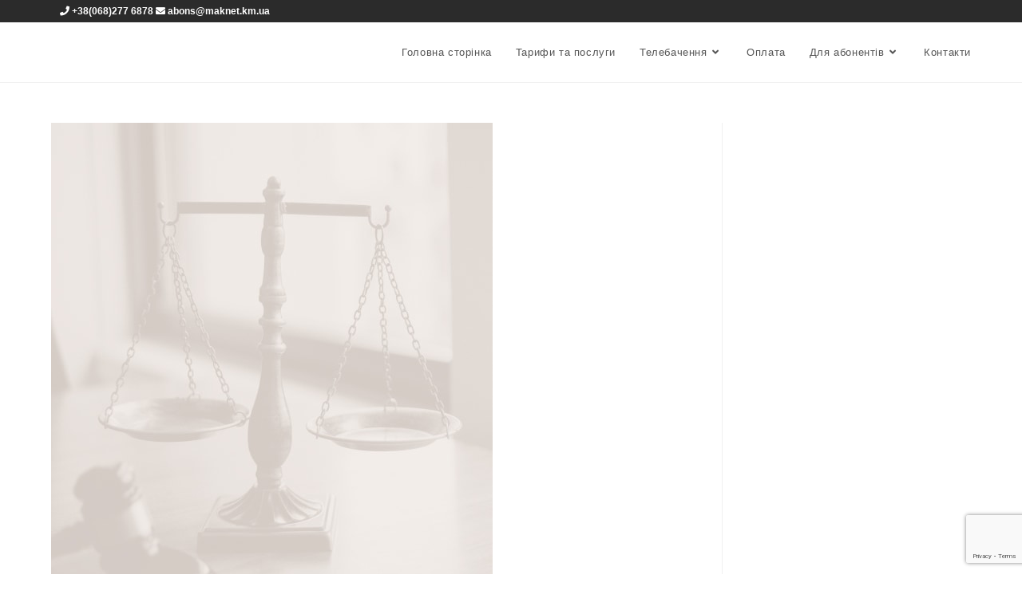

--- FILE ---
content_type: text/html; charset=utf-8
request_url: https://www.google.com/recaptcha/api2/anchor?ar=1&k=6Lcpp9sbAAAAALvKUulpCBKcg8maakzP9aqjY26o&co=aHR0cHM6Ly9tYWtuZXQua20udWE6NDQz&hl=en&v=PoyoqOPhxBO7pBk68S4YbpHZ&size=invisible&anchor-ms=20000&execute-ms=30000&cb=dwfzzeuj1kdn
body_size: 48713
content:
<!DOCTYPE HTML><html dir="ltr" lang="en"><head><meta http-equiv="Content-Type" content="text/html; charset=UTF-8">
<meta http-equiv="X-UA-Compatible" content="IE=edge">
<title>reCAPTCHA</title>
<style type="text/css">
/* cyrillic-ext */
@font-face {
  font-family: 'Roboto';
  font-style: normal;
  font-weight: 400;
  font-stretch: 100%;
  src: url(//fonts.gstatic.com/s/roboto/v48/KFO7CnqEu92Fr1ME7kSn66aGLdTylUAMa3GUBHMdazTgWw.woff2) format('woff2');
  unicode-range: U+0460-052F, U+1C80-1C8A, U+20B4, U+2DE0-2DFF, U+A640-A69F, U+FE2E-FE2F;
}
/* cyrillic */
@font-face {
  font-family: 'Roboto';
  font-style: normal;
  font-weight: 400;
  font-stretch: 100%;
  src: url(//fonts.gstatic.com/s/roboto/v48/KFO7CnqEu92Fr1ME7kSn66aGLdTylUAMa3iUBHMdazTgWw.woff2) format('woff2');
  unicode-range: U+0301, U+0400-045F, U+0490-0491, U+04B0-04B1, U+2116;
}
/* greek-ext */
@font-face {
  font-family: 'Roboto';
  font-style: normal;
  font-weight: 400;
  font-stretch: 100%;
  src: url(//fonts.gstatic.com/s/roboto/v48/KFO7CnqEu92Fr1ME7kSn66aGLdTylUAMa3CUBHMdazTgWw.woff2) format('woff2');
  unicode-range: U+1F00-1FFF;
}
/* greek */
@font-face {
  font-family: 'Roboto';
  font-style: normal;
  font-weight: 400;
  font-stretch: 100%;
  src: url(//fonts.gstatic.com/s/roboto/v48/KFO7CnqEu92Fr1ME7kSn66aGLdTylUAMa3-UBHMdazTgWw.woff2) format('woff2');
  unicode-range: U+0370-0377, U+037A-037F, U+0384-038A, U+038C, U+038E-03A1, U+03A3-03FF;
}
/* math */
@font-face {
  font-family: 'Roboto';
  font-style: normal;
  font-weight: 400;
  font-stretch: 100%;
  src: url(//fonts.gstatic.com/s/roboto/v48/KFO7CnqEu92Fr1ME7kSn66aGLdTylUAMawCUBHMdazTgWw.woff2) format('woff2');
  unicode-range: U+0302-0303, U+0305, U+0307-0308, U+0310, U+0312, U+0315, U+031A, U+0326-0327, U+032C, U+032F-0330, U+0332-0333, U+0338, U+033A, U+0346, U+034D, U+0391-03A1, U+03A3-03A9, U+03B1-03C9, U+03D1, U+03D5-03D6, U+03F0-03F1, U+03F4-03F5, U+2016-2017, U+2034-2038, U+203C, U+2040, U+2043, U+2047, U+2050, U+2057, U+205F, U+2070-2071, U+2074-208E, U+2090-209C, U+20D0-20DC, U+20E1, U+20E5-20EF, U+2100-2112, U+2114-2115, U+2117-2121, U+2123-214F, U+2190, U+2192, U+2194-21AE, U+21B0-21E5, U+21F1-21F2, U+21F4-2211, U+2213-2214, U+2216-22FF, U+2308-230B, U+2310, U+2319, U+231C-2321, U+2336-237A, U+237C, U+2395, U+239B-23B7, U+23D0, U+23DC-23E1, U+2474-2475, U+25AF, U+25B3, U+25B7, U+25BD, U+25C1, U+25CA, U+25CC, U+25FB, U+266D-266F, U+27C0-27FF, U+2900-2AFF, U+2B0E-2B11, U+2B30-2B4C, U+2BFE, U+3030, U+FF5B, U+FF5D, U+1D400-1D7FF, U+1EE00-1EEFF;
}
/* symbols */
@font-face {
  font-family: 'Roboto';
  font-style: normal;
  font-weight: 400;
  font-stretch: 100%;
  src: url(//fonts.gstatic.com/s/roboto/v48/KFO7CnqEu92Fr1ME7kSn66aGLdTylUAMaxKUBHMdazTgWw.woff2) format('woff2');
  unicode-range: U+0001-000C, U+000E-001F, U+007F-009F, U+20DD-20E0, U+20E2-20E4, U+2150-218F, U+2190, U+2192, U+2194-2199, U+21AF, U+21E6-21F0, U+21F3, U+2218-2219, U+2299, U+22C4-22C6, U+2300-243F, U+2440-244A, U+2460-24FF, U+25A0-27BF, U+2800-28FF, U+2921-2922, U+2981, U+29BF, U+29EB, U+2B00-2BFF, U+4DC0-4DFF, U+FFF9-FFFB, U+10140-1018E, U+10190-1019C, U+101A0, U+101D0-101FD, U+102E0-102FB, U+10E60-10E7E, U+1D2C0-1D2D3, U+1D2E0-1D37F, U+1F000-1F0FF, U+1F100-1F1AD, U+1F1E6-1F1FF, U+1F30D-1F30F, U+1F315, U+1F31C, U+1F31E, U+1F320-1F32C, U+1F336, U+1F378, U+1F37D, U+1F382, U+1F393-1F39F, U+1F3A7-1F3A8, U+1F3AC-1F3AF, U+1F3C2, U+1F3C4-1F3C6, U+1F3CA-1F3CE, U+1F3D4-1F3E0, U+1F3ED, U+1F3F1-1F3F3, U+1F3F5-1F3F7, U+1F408, U+1F415, U+1F41F, U+1F426, U+1F43F, U+1F441-1F442, U+1F444, U+1F446-1F449, U+1F44C-1F44E, U+1F453, U+1F46A, U+1F47D, U+1F4A3, U+1F4B0, U+1F4B3, U+1F4B9, U+1F4BB, U+1F4BF, U+1F4C8-1F4CB, U+1F4D6, U+1F4DA, U+1F4DF, U+1F4E3-1F4E6, U+1F4EA-1F4ED, U+1F4F7, U+1F4F9-1F4FB, U+1F4FD-1F4FE, U+1F503, U+1F507-1F50B, U+1F50D, U+1F512-1F513, U+1F53E-1F54A, U+1F54F-1F5FA, U+1F610, U+1F650-1F67F, U+1F687, U+1F68D, U+1F691, U+1F694, U+1F698, U+1F6AD, U+1F6B2, U+1F6B9-1F6BA, U+1F6BC, U+1F6C6-1F6CF, U+1F6D3-1F6D7, U+1F6E0-1F6EA, U+1F6F0-1F6F3, U+1F6F7-1F6FC, U+1F700-1F7FF, U+1F800-1F80B, U+1F810-1F847, U+1F850-1F859, U+1F860-1F887, U+1F890-1F8AD, U+1F8B0-1F8BB, U+1F8C0-1F8C1, U+1F900-1F90B, U+1F93B, U+1F946, U+1F984, U+1F996, U+1F9E9, U+1FA00-1FA6F, U+1FA70-1FA7C, U+1FA80-1FA89, U+1FA8F-1FAC6, U+1FACE-1FADC, U+1FADF-1FAE9, U+1FAF0-1FAF8, U+1FB00-1FBFF;
}
/* vietnamese */
@font-face {
  font-family: 'Roboto';
  font-style: normal;
  font-weight: 400;
  font-stretch: 100%;
  src: url(//fonts.gstatic.com/s/roboto/v48/KFO7CnqEu92Fr1ME7kSn66aGLdTylUAMa3OUBHMdazTgWw.woff2) format('woff2');
  unicode-range: U+0102-0103, U+0110-0111, U+0128-0129, U+0168-0169, U+01A0-01A1, U+01AF-01B0, U+0300-0301, U+0303-0304, U+0308-0309, U+0323, U+0329, U+1EA0-1EF9, U+20AB;
}
/* latin-ext */
@font-face {
  font-family: 'Roboto';
  font-style: normal;
  font-weight: 400;
  font-stretch: 100%;
  src: url(//fonts.gstatic.com/s/roboto/v48/KFO7CnqEu92Fr1ME7kSn66aGLdTylUAMa3KUBHMdazTgWw.woff2) format('woff2');
  unicode-range: U+0100-02BA, U+02BD-02C5, U+02C7-02CC, U+02CE-02D7, U+02DD-02FF, U+0304, U+0308, U+0329, U+1D00-1DBF, U+1E00-1E9F, U+1EF2-1EFF, U+2020, U+20A0-20AB, U+20AD-20C0, U+2113, U+2C60-2C7F, U+A720-A7FF;
}
/* latin */
@font-face {
  font-family: 'Roboto';
  font-style: normal;
  font-weight: 400;
  font-stretch: 100%;
  src: url(//fonts.gstatic.com/s/roboto/v48/KFO7CnqEu92Fr1ME7kSn66aGLdTylUAMa3yUBHMdazQ.woff2) format('woff2');
  unicode-range: U+0000-00FF, U+0131, U+0152-0153, U+02BB-02BC, U+02C6, U+02DA, U+02DC, U+0304, U+0308, U+0329, U+2000-206F, U+20AC, U+2122, U+2191, U+2193, U+2212, U+2215, U+FEFF, U+FFFD;
}
/* cyrillic-ext */
@font-face {
  font-family: 'Roboto';
  font-style: normal;
  font-weight: 500;
  font-stretch: 100%;
  src: url(//fonts.gstatic.com/s/roboto/v48/KFO7CnqEu92Fr1ME7kSn66aGLdTylUAMa3GUBHMdazTgWw.woff2) format('woff2');
  unicode-range: U+0460-052F, U+1C80-1C8A, U+20B4, U+2DE0-2DFF, U+A640-A69F, U+FE2E-FE2F;
}
/* cyrillic */
@font-face {
  font-family: 'Roboto';
  font-style: normal;
  font-weight: 500;
  font-stretch: 100%;
  src: url(//fonts.gstatic.com/s/roboto/v48/KFO7CnqEu92Fr1ME7kSn66aGLdTylUAMa3iUBHMdazTgWw.woff2) format('woff2');
  unicode-range: U+0301, U+0400-045F, U+0490-0491, U+04B0-04B1, U+2116;
}
/* greek-ext */
@font-face {
  font-family: 'Roboto';
  font-style: normal;
  font-weight: 500;
  font-stretch: 100%;
  src: url(//fonts.gstatic.com/s/roboto/v48/KFO7CnqEu92Fr1ME7kSn66aGLdTylUAMa3CUBHMdazTgWw.woff2) format('woff2');
  unicode-range: U+1F00-1FFF;
}
/* greek */
@font-face {
  font-family: 'Roboto';
  font-style: normal;
  font-weight: 500;
  font-stretch: 100%;
  src: url(//fonts.gstatic.com/s/roboto/v48/KFO7CnqEu92Fr1ME7kSn66aGLdTylUAMa3-UBHMdazTgWw.woff2) format('woff2');
  unicode-range: U+0370-0377, U+037A-037F, U+0384-038A, U+038C, U+038E-03A1, U+03A3-03FF;
}
/* math */
@font-face {
  font-family: 'Roboto';
  font-style: normal;
  font-weight: 500;
  font-stretch: 100%;
  src: url(//fonts.gstatic.com/s/roboto/v48/KFO7CnqEu92Fr1ME7kSn66aGLdTylUAMawCUBHMdazTgWw.woff2) format('woff2');
  unicode-range: U+0302-0303, U+0305, U+0307-0308, U+0310, U+0312, U+0315, U+031A, U+0326-0327, U+032C, U+032F-0330, U+0332-0333, U+0338, U+033A, U+0346, U+034D, U+0391-03A1, U+03A3-03A9, U+03B1-03C9, U+03D1, U+03D5-03D6, U+03F0-03F1, U+03F4-03F5, U+2016-2017, U+2034-2038, U+203C, U+2040, U+2043, U+2047, U+2050, U+2057, U+205F, U+2070-2071, U+2074-208E, U+2090-209C, U+20D0-20DC, U+20E1, U+20E5-20EF, U+2100-2112, U+2114-2115, U+2117-2121, U+2123-214F, U+2190, U+2192, U+2194-21AE, U+21B0-21E5, U+21F1-21F2, U+21F4-2211, U+2213-2214, U+2216-22FF, U+2308-230B, U+2310, U+2319, U+231C-2321, U+2336-237A, U+237C, U+2395, U+239B-23B7, U+23D0, U+23DC-23E1, U+2474-2475, U+25AF, U+25B3, U+25B7, U+25BD, U+25C1, U+25CA, U+25CC, U+25FB, U+266D-266F, U+27C0-27FF, U+2900-2AFF, U+2B0E-2B11, U+2B30-2B4C, U+2BFE, U+3030, U+FF5B, U+FF5D, U+1D400-1D7FF, U+1EE00-1EEFF;
}
/* symbols */
@font-face {
  font-family: 'Roboto';
  font-style: normal;
  font-weight: 500;
  font-stretch: 100%;
  src: url(//fonts.gstatic.com/s/roboto/v48/KFO7CnqEu92Fr1ME7kSn66aGLdTylUAMaxKUBHMdazTgWw.woff2) format('woff2');
  unicode-range: U+0001-000C, U+000E-001F, U+007F-009F, U+20DD-20E0, U+20E2-20E4, U+2150-218F, U+2190, U+2192, U+2194-2199, U+21AF, U+21E6-21F0, U+21F3, U+2218-2219, U+2299, U+22C4-22C6, U+2300-243F, U+2440-244A, U+2460-24FF, U+25A0-27BF, U+2800-28FF, U+2921-2922, U+2981, U+29BF, U+29EB, U+2B00-2BFF, U+4DC0-4DFF, U+FFF9-FFFB, U+10140-1018E, U+10190-1019C, U+101A0, U+101D0-101FD, U+102E0-102FB, U+10E60-10E7E, U+1D2C0-1D2D3, U+1D2E0-1D37F, U+1F000-1F0FF, U+1F100-1F1AD, U+1F1E6-1F1FF, U+1F30D-1F30F, U+1F315, U+1F31C, U+1F31E, U+1F320-1F32C, U+1F336, U+1F378, U+1F37D, U+1F382, U+1F393-1F39F, U+1F3A7-1F3A8, U+1F3AC-1F3AF, U+1F3C2, U+1F3C4-1F3C6, U+1F3CA-1F3CE, U+1F3D4-1F3E0, U+1F3ED, U+1F3F1-1F3F3, U+1F3F5-1F3F7, U+1F408, U+1F415, U+1F41F, U+1F426, U+1F43F, U+1F441-1F442, U+1F444, U+1F446-1F449, U+1F44C-1F44E, U+1F453, U+1F46A, U+1F47D, U+1F4A3, U+1F4B0, U+1F4B3, U+1F4B9, U+1F4BB, U+1F4BF, U+1F4C8-1F4CB, U+1F4D6, U+1F4DA, U+1F4DF, U+1F4E3-1F4E6, U+1F4EA-1F4ED, U+1F4F7, U+1F4F9-1F4FB, U+1F4FD-1F4FE, U+1F503, U+1F507-1F50B, U+1F50D, U+1F512-1F513, U+1F53E-1F54A, U+1F54F-1F5FA, U+1F610, U+1F650-1F67F, U+1F687, U+1F68D, U+1F691, U+1F694, U+1F698, U+1F6AD, U+1F6B2, U+1F6B9-1F6BA, U+1F6BC, U+1F6C6-1F6CF, U+1F6D3-1F6D7, U+1F6E0-1F6EA, U+1F6F0-1F6F3, U+1F6F7-1F6FC, U+1F700-1F7FF, U+1F800-1F80B, U+1F810-1F847, U+1F850-1F859, U+1F860-1F887, U+1F890-1F8AD, U+1F8B0-1F8BB, U+1F8C0-1F8C1, U+1F900-1F90B, U+1F93B, U+1F946, U+1F984, U+1F996, U+1F9E9, U+1FA00-1FA6F, U+1FA70-1FA7C, U+1FA80-1FA89, U+1FA8F-1FAC6, U+1FACE-1FADC, U+1FADF-1FAE9, U+1FAF0-1FAF8, U+1FB00-1FBFF;
}
/* vietnamese */
@font-face {
  font-family: 'Roboto';
  font-style: normal;
  font-weight: 500;
  font-stretch: 100%;
  src: url(//fonts.gstatic.com/s/roboto/v48/KFO7CnqEu92Fr1ME7kSn66aGLdTylUAMa3OUBHMdazTgWw.woff2) format('woff2');
  unicode-range: U+0102-0103, U+0110-0111, U+0128-0129, U+0168-0169, U+01A0-01A1, U+01AF-01B0, U+0300-0301, U+0303-0304, U+0308-0309, U+0323, U+0329, U+1EA0-1EF9, U+20AB;
}
/* latin-ext */
@font-face {
  font-family: 'Roboto';
  font-style: normal;
  font-weight: 500;
  font-stretch: 100%;
  src: url(//fonts.gstatic.com/s/roboto/v48/KFO7CnqEu92Fr1ME7kSn66aGLdTylUAMa3KUBHMdazTgWw.woff2) format('woff2');
  unicode-range: U+0100-02BA, U+02BD-02C5, U+02C7-02CC, U+02CE-02D7, U+02DD-02FF, U+0304, U+0308, U+0329, U+1D00-1DBF, U+1E00-1E9F, U+1EF2-1EFF, U+2020, U+20A0-20AB, U+20AD-20C0, U+2113, U+2C60-2C7F, U+A720-A7FF;
}
/* latin */
@font-face {
  font-family: 'Roboto';
  font-style: normal;
  font-weight: 500;
  font-stretch: 100%;
  src: url(//fonts.gstatic.com/s/roboto/v48/KFO7CnqEu92Fr1ME7kSn66aGLdTylUAMa3yUBHMdazQ.woff2) format('woff2');
  unicode-range: U+0000-00FF, U+0131, U+0152-0153, U+02BB-02BC, U+02C6, U+02DA, U+02DC, U+0304, U+0308, U+0329, U+2000-206F, U+20AC, U+2122, U+2191, U+2193, U+2212, U+2215, U+FEFF, U+FFFD;
}
/* cyrillic-ext */
@font-face {
  font-family: 'Roboto';
  font-style: normal;
  font-weight: 900;
  font-stretch: 100%;
  src: url(//fonts.gstatic.com/s/roboto/v48/KFO7CnqEu92Fr1ME7kSn66aGLdTylUAMa3GUBHMdazTgWw.woff2) format('woff2');
  unicode-range: U+0460-052F, U+1C80-1C8A, U+20B4, U+2DE0-2DFF, U+A640-A69F, U+FE2E-FE2F;
}
/* cyrillic */
@font-face {
  font-family: 'Roboto';
  font-style: normal;
  font-weight: 900;
  font-stretch: 100%;
  src: url(//fonts.gstatic.com/s/roboto/v48/KFO7CnqEu92Fr1ME7kSn66aGLdTylUAMa3iUBHMdazTgWw.woff2) format('woff2');
  unicode-range: U+0301, U+0400-045F, U+0490-0491, U+04B0-04B1, U+2116;
}
/* greek-ext */
@font-face {
  font-family: 'Roboto';
  font-style: normal;
  font-weight: 900;
  font-stretch: 100%;
  src: url(//fonts.gstatic.com/s/roboto/v48/KFO7CnqEu92Fr1ME7kSn66aGLdTylUAMa3CUBHMdazTgWw.woff2) format('woff2');
  unicode-range: U+1F00-1FFF;
}
/* greek */
@font-face {
  font-family: 'Roboto';
  font-style: normal;
  font-weight: 900;
  font-stretch: 100%;
  src: url(//fonts.gstatic.com/s/roboto/v48/KFO7CnqEu92Fr1ME7kSn66aGLdTylUAMa3-UBHMdazTgWw.woff2) format('woff2');
  unicode-range: U+0370-0377, U+037A-037F, U+0384-038A, U+038C, U+038E-03A1, U+03A3-03FF;
}
/* math */
@font-face {
  font-family: 'Roboto';
  font-style: normal;
  font-weight: 900;
  font-stretch: 100%;
  src: url(//fonts.gstatic.com/s/roboto/v48/KFO7CnqEu92Fr1ME7kSn66aGLdTylUAMawCUBHMdazTgWw.woff2) format('woff2');
  unicode-range: U+0302-0303, U+0305, U+0307-0308, U+0310, U+0312, U+0315, U+031A, U+0326-0327, U+032C, U+032F-0330, U+0332-0333, U+0338, U+033A, U+0346, U+034D, U+0391-03A1, U+03A3-03A9, U+03B1-03C9, U+03D1, U+03D5-03D6, U+03F0-03F1, U+03F4-03F5, U+2016-2017, U+2034-2038, U+203C, U+2040, U+2043, U+2047, U+2050, U+2057, U+205F, U+2070-2071, U+2074-208E, U+2090-209C, U+20D0-20DC, U+20E1, U+20E5-20EF, U+2100-2112, U+2114-2115, U+2117-2121, U+2123-214F, U+2190, U+2192, U+2194-21AE, U+21B0-21E5, U+21F1-21F2, U+21F4-2211, U+2213-2214, U+2216-22FF, U+2308-230B, U+2310, U+2319, U+231C-2321, U+2336-237A, U+237C, U+2395, U+239B-23B7, U+23D0, U+23DC-23E1, U+2474-2475, U+25AF, U+25B3, U+25B7, U+25BD, U+25C1, U+25CA, U+25CC, U+25FB, U+266D-266F, U+27C0-27FF, U+2900-2AFF, U+2B0E-2B11, U+2B30-2B4C, U+2BFE, U+3030, U+FF5B, U+FF5D, U+1D400-1D7FF, U+1EE00-1EEFF;
}
/* symbols */
@font-face {
  font-family: 'Roboto';
  font-style: normal;
  font-weight: 900;
  font-stretch: 100%;
  src: url(//fonts.gstatic.com/s/roboto/v48/KFO7CnqEu92Fr1ME7kSn66aGLdTylUAMaxKUBHMdazTgWw.woff2) format('woff2');
  unicode-range: U+0001-000C, U+000E-001F, U+007F-009F, U+20DD-20E0, U+20E2-20E4, U+2150-218F, U+2190, U+2192, U+2194-2199, U+21AF, U+21E6-21F0, U+21F3, U+2218-2219, U+2299, U+22C4-22C6, U+2300-243F, U+2440-244A, U+2460-24FF, U+25A0-27BF, U+2800-28FF, U+2921-2922, U+2981, U+29BF, U+29EB, U+2B00-2BFF, U+4DC0-4DFF, U+FFF9-FFFB, U+10140-1018E, U+10190-1019C, U+101A0, U+101D0-101FD, U+102E0-102FB, U+10E60-10E7E, U+1D2C0-1D2D3, U+1D2E0-1D37F, U+1F000-1F0FF, U+1F100-1F1AD, U+1F1E6-1F1FF, U+1F30D-1F30F, U+1F315, U+1F31C, U+1F31E, U+1F320-1F32C, U+1F336, U+1F378, U+1F37D, U+1F382, U+1F393-1F39F, U+1F3A7-1F3A8, U+1F3AC-1F3AF, U+1F3C2, U+1F3C4-1F3C6, U+1F3CA-1F3CE, U+1F3D4-1F3E0, U+1F3ED, U+1F3F1-1F3F3, U+1F3F5-1F3F7, U+1F408, U+1F415, U+1F41F, U+1F426, U+1F43F, U+1F441-1F442, U+1F444, U+1F446-1F449, U+1F44C-1F44E, U+1F453, U+1F46A, U+1F47D, U+1F4A3, U+1F4B0, U+1F4B3, U+1F4B9, U+1F4BB, U+1F4BF, U+1F4C8-1F4CB, U+1F4D6, U+1F4DA, U+1F4DF, U+1F4E3-1F4E6, U+1F4EA-1F4ED, U+1F4F7, U+1F4F9-1F4FB, U+1F4FD-1F4FE, U+1F503, U+1F507-1F50B, U+1F50D, U+1F512-1F513, U+1F53E-1F54A, U+1F54F-1F5FA, U+1F610, U+1F650-1F67F, U+1F687, U+1F68D, U+1F691, U+1F694, U+1F698, U+1F6AD, U+1F6B2, U+1F6B9-1F6BA, U+1F6BC, U+1F6C6-1F6CF, U+1F6D3-1F6D7, U+1F6E0-1F6EA, U+1F6F0-1F6F3, U+1F6F7-1F6FC, U+1F700-1F7FF, U+1F800-1F80B, U+1F810-1F847, U+1F850-1F859, U+1F860-1F887, U+1F890-1F8AD, U+1F8B0-1F8BB, U+1F8C0-1F8C1, U+1F900-1F90B, U+1F93B, U+1F946, U+1F984, U+1F996, U+1F9E9, U+1FA00-1FA6F, U+1FA70-1FA7C, U+1FA80-1FA89, U+1FA8F-1FAC6, U+1FACE-1FADC, U+1FADF-1FAE9, U+1FAF0-1FAF8, U+1FB00-1FBFF;
}
/* vietnamese */
@font-face {
  font-family: 'Roboto';
  font-style: normal;
  font-weight: 900;
  font-stretch: 100%;
  src: url(//fonts.gstatic.com/s/roboto/v48/KFO7CnqEu92Fr1ME7kSn66aGLdTylUAMa3OUBHMdazTgWw.woff2) format('woff2');
  unicode-range: U+0102-0103, U+0110-0111, U+0128-0129, U+0168-0169, U+01A0-01A1, U+01AF-01B0, U+0300-0301, U+0303-0304, U+0308-0309, U+0323, U+0329, U+1EA0-1EF9, U+20AB;
}
/* latin-ext */
@font-face {
  font-family: 'Roboto';
  font-style: normal;
  font-weight: 900;
  font-stretch: 100%;
  src: url(//fonts.gstatic.com/s/roboto/v48/KFO7CnqEu92Fr1ME7kSn66aGLdTylUAMa3KUBHMdazTgWw.woff2) format('woff2');
  unicode-range: U+0100-02BA, U+02BD-02C5, U+02C7-02CC, U+02CE-02D7, U+02DD-02FF, U+0304, U+0308, U+0329, U+1D00-1DBF, U+1E00-1E9F, U+1EF2-1EFF, U+2020, U+20A0-20AB, U+20AD-20C0, U+2113, U+2C60-2C7F, U+A720-A7FF;
}
/* latin */
@font-face {
  font-family: 'Roboto';
  font-style: normal;
  font-weight: 900;
  font-stretch: 100%;
  src: url(//fonts.gstatic.com/s/roboto/v48/KFO7CnqEu92Fr1ME7kSn66aGLdTylUAMa3yUBHMdazQ.woff2) format('woff2');
  unicode-range: U+0000-00FF, U+0131, U+0152-0153, U+02BB-02BC, U+02C6, U+02DA, U+02DC, U+0304, U+0308, U+0329, U+2000-206F, U+20AC, U+2122, U+2191, U+2193, U+2212, U+2215, U+FEFF, U+FFFD;
}

</style>
<link rel="stylesheet" type="text/css" href="https://www.gstatic.com/recaptcha/releases/PoyoqOPhxBO7pBk68S4YbpHZ/styles__ltr.css">
<script nonce="rHL396nGN3VYjNIFrc_Mrg" type="text/javascript">window['__recaptcha_api'] = 'https://www.google.com/recaptcha/api2/';</script>
<script type="text/javascript" src="https://www.gstatic.com/recaptcha/releases/PoyoqOPhxBO7pBk68S4YbpHZ/recaptcha__en.js" nonce="rHL396nGN3VYjNIFrc_Mrg">
      
    </script></head>
<body><div id="rc-anchor-alert" class="rc-anchor-alert"></div>
<input type="hidden" id="recaptcha-token" value="[base64]">
<script type="text/javascript" nonce="rHL396nGN3VYjNIFrc_Mrg">
      recaptcha.anchor.Main.init("[\x22ainput\x22,[\x22bgdata\x22,\x22\x22,\[base64]/[base64]/MjU1Ong/[base64]/[base64]/[base64]/[base64]/[base64]/[base64]/[base64]/[base64]/[base64]/[base64]/[base64]/[base64]/[base64]/[base64]/[base64]\\u003d\x22,\[base64]\\u003d\\u003d\x22,\x22woXDm8Kjw6wLN2ldcHXCkMKCw702Z8O2I1PDtsKrVFLCscO5w5lcVsKJLsKWY8KOGsKrwrRPwrHCuh4LwoB7w6vDkTVEwrzCvlodwrrDokVqFsOfwo9Aw6HDnm/Ctl8fwpnCmcO/[base64]/wr/[base64]/Dsy3CsMObB8KPw5Q1woEDw5gPa8OhE8Kbw5TDrMKcNj5pw5jDjsKJw6YcUcOew7vCnyHCrMOGw6osw5zDuMKewo/Cu8K8w4PDk8K1w5dZw67DocO/[base64]/R8Kjw4HCqcKPwqrCn8OTcGvDrMOhf0fDjRdnTzhEwpJzwqcUw4/DncKhwoPCh8KjwrMEaGvDu20Yw6zCh8KzfH0swoNUw4trw47CosOZw4HDm8OITwxTwpo7wq1pZg/[base64]/DjlzCsEfDpTklw67CncKEJ8K9w5pKcUl4wp3CgMKicA7Cu28Ww5E+w7ciKcK9VhE1b8KTaT3DkBIgwpUCwo3DvsKqeMKaPMKmwqJ3w6/CqMOhb8KwD8O0TMKjPGUkwpjCgcKFKh7Cj2TDosKbekUyeCg8LgLDhsOTNMOYwp12P8KlwoRkR3vDuAnCrmzDhVzCtMOsFjHDhMOFE8Kvwrw7ScKAGB3CksKCOnwicMKuZih+w5c1QcK0enbDjMOWwpzDhQZrAMOMVStmw70dw4vCoMKFV8O5GsKIw5VKwp7Ck8KTw4/[base64]/DqAk3woViwq14KGhgwprCusKPL8Oof3jDvH8BwqvDo8Olw5zDin5qw4LDv8K4dMKJXBp5ajHDnFUnS8KVwo7DnWMjMGteVS/ChGLDjjI3wqoCAVPClCjDhUd/AsOOw5TCs0XDgMOIaWRgw45DRU1vw4rDrMOMw5kNwpMjw71pwp3Dnz47TXrCsWAaacK+OcKzwpPDsRXCpRjCnXw/bMKgwotnKBbCsMOiwrDCrATCrsOKw6jDuUlXAA7DpTDDt8KBwoZew4PChXBpwp/DhEULw5fDrXIcC8KFW8KvKMKwwoJ1w5zDmsOpHlPDpS7Cgh7Cv0zDl0LDslvClyLCmsKQNMKnE8KxGMKLelnCklVEwqzCskI3JGEhMUbDp2fCrlvCjcKKU2ZOwoNuwpJzwofDvcO9XGASw7/Cn8OpwpTDssK5wovDksOBR1bCvhUwCMOKwqbDhlRWwpJPOjbDtB1UwqXCisK2ek3ClsKGZsOfwofDhhYOK8O3wrXCvBxqM8OTw5Yqw6xSw6PDsxTDqDELAsOFw50Mw4UUw4hrTMODXQ7DmMKdw4cRYsKDXMKgEUbDu8KEJz8ew4AwwojDpcKUV3HCmMOjbMK2OsK/X8OmUsK4NsODwojClApFw4tvesOzE8KSw6Bew7BNfMO6Z8KWdMOwCMKiw5s/G0fCnXfDmsOHwq/Di8OrQ8KtwqbDo8OSwqMkdMKVBsK8w48swqIpw7wCwqh6w5PDs8O5w4TDtkJ9W8OtFMKPw5xqwqLCisK6wpY9eCFBw47DjWpQOyTCrGQoEMKrwqERwrnCgBhbw7jDuG/[base64]/U38fw7PDmD7CosKmw6ESw7bDjQ/Duls/TU/DhArCokA3b1jDjjTDjcK6wp7ChMOWw5AgXsK5QMOlw6DCjhbCmQzDmSPDnCnCuWDCvcO0wqA/[base64]/[base64]/f8OxOGBUwp3ChsOnwp/DijhLa0bClAAnN8KHbG/CiljDrHbCm8KzYsOAw6fCv8OKe8OPTkLClMOuwpZnw4g8YMO/[base64]/CpkJCJVTCrB1UecOawp/[base64]/CigDCt8O/Qm/CjGjDksKwCsKqAy0OO2HCnHcew4/CnMKAw6TDlMOCwoPDqx/CoHLDkHzDqRfDj8KofMK4wpckwp5va21bw7bCjX1jw700GHY/w5ZXKcKgPi/[base64]/[base64]/wpjCq8OPw7bDiyBYZMOBdw7DocOrw7Yvw7HDvMOvB8KDazHDjQ7CoEZGw4/CpcOAw7ZnD08dYcOhaVTDqsOZwrrDoidvU8ODEyrDlCIYw4TCsMOKRybDiUhIw4LCqg3DhgJ7IxLCsDItBVwsM8KOw7DDkTnDiMKjWWQHw7l0wprCvms2HsKaZQHDuS47w5DCsVARG8OIw5/ClBZDbWvClMKcUxUOfB/Cpz5QwrwIw501fXh3w6Agf8OFc8K5PykdCwZsw4zDusKtVmfDvncIT3fCumloHMO/McKzwpNafVs1w4Yfw4zDnjfCjsKdwr4mYWnDmsKnDHPCghgQw5h0Nw9mEzxcwq/Di8OCw4jCh8KXwrnDgljClEVRGsOlw4NGSsKRAF7CsXhAw53CtsKXwpzDg8OPw67Ckh3ClAHDh8KcwqMzwr7CtsOIUWhkcMKcw6bDqHLDk3zCvhjCrsKqEU9ABmEjRxxYw7JSw6R/wqDDmMK3woU1woHCi1rCsyTDlgg6WMKESTsMIMKoHsOuwpXDoMKWLlJ2w7jCusKew4lHwrTDmMKkSzvDnMK/b1rDik0HwrYuW8KtehZRw7g7wpwPwrHDsm7CggVow4fCv8Kyw5d4V8OGwpLDvcKDwpLDo0XCiwNRTzvDucO7NhsYw6ZrwqtPwq7Dgk15K8K1eXodO3zCi8KPwpfDmHtewqIrLUR8Njtgw5NcIxoDw51uw5gUfxxjwpPDssKAw6/Dl8KnwrE2DcOmwpTDh8KAMEbCqXzCqMKOQ8O5acOFw7fDkMO4VhwAY1DCjQh6E8O6KcKTaWN5Y2sRwq1pwqTCh8K6ZDswT8KRwoHDrsO/BcOEwrPDqcKLP2TDhkB6w406ClNow59Nw73Dr8O+BcKTehwEWsKzwrscW3lWZmPDkMOOw4Aew5fDlzvDgAU9LUJhw4JgworDsMOiwqUiworClzrCscOgNsOJw5/DusOdWB3CqBXDjsOqw6w1TQwXw5s/wq5ow6/CjnnDtA8IJ8OaRx1QwrDDnhTCuMOqNsKrFsKqP8K0w5TDlMKjw5x2TDwqw7vCs8OowrbDnsO4w5oEbMONTMOPw4clwqHDm0bDosK4woXCo0/Dpm55MgHDvMKSw5Yvw4PDgELCl8OmVMKVGcKSwr/Ds8Knw7BAwoXCsB7CrsKuw7LCrHDChsOABsKyEsOKQkrCr8OQMcKwZWQSwo4dw4vDnmvCjsO6w6Z/w6E7Ty8pw6fDjsO0wrjDm8OOwpfDiMKJw4ITwp5HEcK/T8OXw53CnsK4w6fDusKKwpVJw5DDqy93XWh2VsO0w4hqw73CmETCpQ/Dn8OBw43Dmi7CnMKaw4dsw4jCg1/DthNIw6dPQMO4asKfRRTDosKawqZPPcKPfgYSVcKbwpJ0w7TCl1zCsMOtw7MqCG0jw50IUGxKw7psfcO5AG7DgMK0cDLCncKRJsKIPh/DpjzCqMO6w5vCrMKUEihQw45cw4pdI1VaGsOBFsKowpzCm8O0bEbDkcOOwpAcwqU5w4J9wqTDqsKjXsOzwpnDpH/[base64]/Dt8OmEQxdR8Ofw7zCrWo0f8Oyw6LCmWzCrcOXw618eFlCwr3DiVLCl8ONw6A9w5DDuMK9wrXDuEdfd0nCncKfCsK9wpnCtMK5wpQ4w5bCoMOqMW/DvMKqdhjCgMKlejbDsSvCqMOwRBvCsxPDqMKIw4xbPsKzQMKHNsK7Mh7DoMO+EsO8FsOFb8Khwr/DrcKeQRlTw6/CjMKAK1HCssOaOcO4PsOpwpRhwp0lU8KKw5bDpcOCS8OZOxXCumnCucOzwrUmwp1yw7tyw53ClH3DqmfCpQTCtzzDpMOrVcKTwonCmsOmwr7ChcOewq3DixcJdsOWW1XCrV1zw5/Cmlt7w4M+BW7CsTnCtlTCgcKeXsOeEcKZRsOmUUcADCwkwrJ6EcKBw4XCrlcGw64pw4vDtMKcWMKbw7ATw5/DuhfCsBA2JSbDhW/ChTIXw7dJw7INDjjCs8KjwobDk8Knw4lXwqvDi8O6w74bwr8CZcOWEcOQL8KrUcO2w4bChsOGw5LDicKUAGU8KyN5wrzDr8O3BX/Co3VIEMOREMO/w6HCjcKOA8O7R8KrwqrDuMOZw4XDv8OYPWBzw61Mwqo3K8OQGMO+OcKVw6NkN8OuXXfCrQjDrsO8wrEES13CpzvDiMKCZsKZd8OcMMK7w7xBXsOwTTQDGCHDokrDtMK7w4VGT0bDjjBEVgRADhcHI8K9wq/[base64]/CtXPCocOhw45DfC3Dv8KsSsKgw53CvCoAw73CkcOgwoN2H8OxwpkTLsKgOj/DucOHIAbDokHCly3DiTHDi8OAw6kWwrPDs2FsOxRlw53CnmfCpBYiG0A7DcOId8KrbHTDmsO4PWkOfj7DlmPDpcOVwrwJw4rDksK+woYKw7Uqw7/ClgLDscKaSlrCg33ClWgKw5PDlcKnw6d+ZcKewpPCtBsNw6nCncK+wp8Vw5bCh2txOsOGeiLDm8KpBsORw6IUw68fP3/DqcKlCR3CpTxDwpQjEMOywqfDmH7Ci8KxwqkJwqDDi0Jpwrodw5TCpArDqgDCusK2wrrCvTHDiMOzwofCocOgwpoww4fDkSB5emdRwpZofMKRbMKkOsOowr5/Sw7CpX/DlTDDssKOMnfDqsKiwobChCIEw6jCgMOPHg3CuGFSX8KgRhnDum4zGBB3LcO5PWc5SmzCkn/[base64]/Ds1MVFHxZK2PDvUh8BkfDrsOBCww+w51YwpUgKWoYO8ODwo/CoFTCv8O/bx/CpcKNGXUMwrYWwr5oSMKbbcOgwoc+wobCtMK8w5cBwqAWwqI0BgLDqnPCuMKBN05ww57CpTHCgMKFwokRM8Oqw5HCt2MbQ8KUOF/[base64]/DsMKIw5QLe8KFwoLCj0nCtDvDmcKSZjTDtAVDL2zDgcKQbQskQS/Du8OYEjVWVMK5w5ITAMKAw5rClArDiWUnw6BwF1Riw5U/WyDDtl7Dq3HDkMODw6rDgXBoIQXCt3YLwpXCr8KQbj1cIFfCtx4NUcOtwozCh2/CgjrCpcOOwpjDgjfCtWPClMOZwqzDp8K4ZcKgwqRoA0AsfmnCp3DCujVdw6jDgsOqUx58PMO2wo3CpGHCuSlgwpzDjnVhUsOHGFvCoQfCiMK7dMOieC7DqcONKsKue8KkwoPDontpWjHDs3pqwrs7wp7CsMKBRMKGSsKLNcO/wq/Dj8OPwplQw5Unw4nDoGDCvxA6eGlBwpkKw7vCn05iSF1tXR9aw7YQayJ7NMO1wrXChz7CvAwlLcOCw7Unw6kCwp/CucK2wp1IOTfDscK1FE/CrkENwqVLwq7CgsKtXMKxw6oqwpLCr0R+PcOWw67DnUvDgjLDm8Kaw7VtwrllKlRawqTDqcK7w6bCpjdcw6zDj8KUwoF/WE9LwrHDohrCv39Iw6TDjATClTVGw6nDogLCikIOw4TCoSrDuMOzLcOQV8K5wqrDjyTCu8OQesO4f1h0wp7DtEPCuMKowoXDuMKCUsONwo/DunxEF8KGw77Du8KGSMOqw7rCsMOgBMKOwrNKw4F3cGgoXMOUA8KrwrBdwroQwphNdHBDDmLDoRXDk8K3wqw6w7IBwq7DjWRTAHLCixgJBMOVC39RXsKOGcOWwqfCvcOFw5vDmRcIcsOQwpLDgcOPey/ChSgOwqbDk8OLHMKUB2A8w5DDmiAkUCYcwqspwoNRbcKFN8K/[base64]/[base64]/[base64]/HcKkw70rwpFCwqTCq8KRMMKHw7hAwpYdYAXCt8O2woTDsjAAwozDt8KzE8KSwqoswp/[base64]/WVIgKcKAwpfDtx/Cq3o2VWbDucKKw47DucOpwq3DjcKqcjonw4QhW8OBBVjDn8Kzw6pgw6bDqMOMIMOBw5LCqlU5wpHDrcOqwqNJOhF3wqzDgcK9ZSx8XWTDvsOnwrzDqT5cHcKwwoHDp8OJwpDCicKXKQzDvU7CqcOFL8O/w6BuX0w+YzHDtURbw7XDrylmesOTwrrCv8O8aDsBwoAuwq3DqwTDnTQcwr8qUcOeNRBiw67Dn17Ck0NNfWPCuExuScK0NMOywrTDoGAxwo9PQcOAw4zDg8K/A8Otw5XDqcKpw7cYw7wjVcKawoXDk8KqIipCTcOEd8OqHcO/[base64]/YwTCl8OHwrw3Q3tHw5gkwoXCl8KmPcKSJy8tZX7CncKDQMObR8OrS1o0M3XDrcK3b8Ouw4nDkDfDtFxceyvDgT8WPnENw4rDiTHDqELDnnnCpsK/w4nDtMO0RcOnP8OswrJMZ0BZYcODw6jCicKMYsOFdlxWIMO8w49nw5fCsVJAwrPCqMKzw6Uxw6gjw7fCvnPCnHLDkmrClsKSRsKjbxJUwq/DnWPDsRQxZUXCjH/DtcOiwrrDiMOOQWVCwpnDicKuZ2DClMOgw5JOw5FTW8KeIcOKPcKVwoVMWsKgw7Nrw6/CmERTLwtkE8O6wp9FMcOnVjkgFwcOesKUQsOxwocnw7s4wq1VJ8OyKsKFNsOtUmLCpSxYw4BJw5bCtsKJdBxRfMKbwrdrCUPDqi3CvHnDg2NzMCTDrxQ5esOhIsKlfgjDhcK1w5XDgVzDncOUwqd/bA0Mwqx+w4XDvGplw4/DsmAnR2DDssKpJBZ8w7hiw6Qhw7fCqVFkw6rCjMO6LVcWQFJ2w4JfwozCoDAbccOaan0nw5/CtcOnTcO1BSLCjsO/[base64]/JcKPCmISw7VKw4UYFHkAwqgiw6PDmAAcw6t0RMO6wqXClMOywqpBRMOOUVIRwoA3fMOxw47DizHDtWM7NQRHwqYFwrbDpsKrwpLDpsKTw6fDosOXesOyw6PDh1ICJMKRT8KjwrFPw4nDp8OtQUbDpcOMKQrCscO8d8OuC35+w6LCjF3DrVfDgsKZw6bDlMK9Ukp/OsOqw7tlWxF9wqLDticzQMKIw6fCnMKQH1fDjRRnWzvCoR/DhMKLwqXCnTnDl8Kuw4fCs3XCjhLDoGMAR8OMOksmE2nDui8eX2gbwr/CtcOmU252eGTCjsOkwoRyXycfXzfCvsO0wqvDk8KEwp7CgzPDusO0w6fCm2B4wpvDhMOVwqTCq8KEXHfCm8Kqwq5ywrw1woLDvcOowoNVw4JaCSpwPMOUHCzDjCTCp8OAXcOWEMK2w4nChsOfLMOyw4pdBsO2Dm/Crz4Vw70kXMOtT8Krd1Ikw6YLGMO0Em3DrsKQCQ7CgcKqDMO/Cm7CqXdLNxHCtCHCoExmLcK0fmRLw7DDkA7ClMOYwq8ZwqJOwqPDhMOyw6RNa3TDiMORwqTDkU/DkcKjW8Kjw4fDlE7DlnzCiMOcw4bDszx8IsKWO2HChTzDtcORw7TCtggkVULCinPDkMOKC8Kow4zDuCfDplbCuhpnw7bCksK8TmTDlGAhZz7Cm8OFTsK4IE/DjwfDlcKuW8KmNcOgw7LDlUp1wpbDqcK0Cjo6w5zCoh/[base64]/[base64]/w5YNTMOkNcKww5TCmsK5QsK9bMOHwpHCt8K8EcO9B8OoDsOpw4HCqMKXw540wqHDkg0ew6pGwpADw6YIwrDDmSbDiULDrsOGwr/Dg1IVwoHCu8O1AV5ywqvDmGTCjy/DsGjDvCpowqkIw6hcw4k8MHpoFXdOLMOwCMOzwqIUw4/Ch1BoNTs6w4jCssOHNMOCUFQKwrzCrsKWw53DlsOrwporw6bDsMK3JsK4w4PCkcOhdwc/[base64]/CjANGLWFzwrTDsMO1wqPCgMKjwoI4w4U/KcOKRUDCtsOlwrkvw7PDgTXCj2YkwpDDuWAdIMKmw4PCrlgTwqQuPMOpw7sMOmlTcxcEQMKaeTseRMOqwpRVbih4w6dvw7HDtsK0VMKpw5XDrQfChcKrFsO9w7INUMOSw5EZwoQOZMKaPMOZSz/CuUfDlkfCvcKjf8OYwq4DJ8KRw7UWXsK+MsOTRAfDpsOCGWDCiizDqsKsRCXCmj1EwoMAwpDCpsO/OB7Dn8Kkw506w57Cu3HDmBrDmcKhAiMZDsKccMKqw7DDv8KTUsK3KBBsXwcSwqjDtDHCrsOlwqrCkMOGVsK8LC/Cuxl1wpLCosOFwqXDrsKiHSnCpggkwonClMKZw7xUeT/[base64]/Ct8KBw6PCgsO/wokKEx5ILMOgBcOPwr9tXwx3wq9Ww7HDssKYw48swrzDtxFGwrzDu0YZw6vDvsOMQ1bDj8OxwpBvw4DDsRTCoFfDlsKFw6Niwr/Cr17DscOcw5hUUcOjc1zDpMKOwptiD8KfHsKIwpxBw4gMUMOfwoZFw7QsLw7ChBQSwpd1Vh/DnBwoMBbCrEvChkgiw5IdwpbDqxpZVMOqB8KmBT/DocOMwoTCmWBHwqLDrcOtOsORI8K6Qng1w7HDssKZF8Khw7EqwqYlwozDhz3CoVcoYVFtbsOrw7Myb8OCw67Cr8Oew6kjFjZIwqTDvwLChsKgW1BkBG/ChzXDkjA0YU1Fw7rDuG5WecKCWsOvFRjCjsOxw7/DrxHCq8OHDVXDpsK5wqN5w7gmbyNaWQjDsMOSK8OkKld1McOswrgTwpDDuQzDh3IVwqvCksOQLcOIF1vDriF9w4pFwoHDp8KpUmDCo0ZRMsOzwpbDssOFc8O4w4PCpnfDjU8ea8K1MBJNRMKDLMK8wrstw6oHwp/CtsKmw7rCmlYyw6/CnU9DUcOmwrkwO8KjPBw+TsORw77DtMOqw4jCoV3Cn8Kxw5rDiF7Dpg3DixHDicOqeEvDpWzCig/[base64]/CkVvCq8KSEnfDp8KhwoZ+w6sKCMOawqfCn0AuEMONwqNVTiPCkwwyw6/[base64]/DtsKFw6PCv8OeKCbDucOvSsKWw6vDsDfCvcKuHGlXwowUwr7DicKFw6AhIcKZRXLDrsKRw6TCqFHDgsOje8OtwoJZNTkLChxUBTpVwpLDksK3eXZgw6XDhxIgwpxIZsO/w5/[base64]/[base64]/Om5qa8OKwonDhsOoV8Kjw74RD8OGwpUpVnTDpmbDvMO+wpRNYsKiw6o0DAZQwqU+UcO/KMOxw6Q9SMKaFxAhwr/Co8K2wrpXw6rDr8KQGgnCm0zCtS01AcKNw7sPwpbCsV8QcGAXF0c+wo8sfUVeC8KgOHEyKGLDmsKzdcOWwrzDgcOjw4jClCUCL8KWwrDDtD9gBcO6w7NdEXTCoCBUWkc4w5XDq8O2wq/DtVPDrDFtIsKED2g6w5/[base64]/[base64]/DicKAw68+ZsOqwrYQw6Nxwrp4w4LDosK8dcOVwqUgw5krRsOYD8KDw73CvsKIP3BYw7jCg2gdUndja8KaWDExwpXCvFjCkydxUcKATMKSbX/CuWjDicKdw6PCtMOmw4YCGUfCiDd1wpggfA4LIcKmOVtiKmnCkndBe0hEaEJgfmYLNwnDmTcnf8K3w4p6w6vCu8OxIcK4w5gMw6VwWyXClsOTwrNTBBLDpQo0wrnDgcK8UMOlwrBeV8KrwpfDtsKxw43DuR/CssK+w6prfTnDosKdMMKEKcKiOSNoNAZ/BDTCuMOAw47CrBPDtsKLwpFuVcOBwqtGUcKTccOZPMOXJVTCpxrDicKpGEvDu8KxAxMJCcO/CioYFsOYF3zDu8KdwpJNwo/ChMOxw6YCwpgsw5LDvVXDonXCoMKPBsKiERnDmcOPAUXCpcOsI8Opw4hnw51Jd3dGw7sjPh/[base64]/DvSw3w4sGw7NXwrcQwo3Cr8KGDcOCRERIHMO2wqVQLcOfw7DDl8KfwoZ9KsOBwqpEIEYFaMOgcU/Cp8Kwwqptw79jw5jCp8OLXMKCcnXDrcOiwqoAG8OhRQptB8KfZiUKeGt3b8KFSkPCnFTCqVpvB3DCr3MXw6lJw5Mmw7LDocO2wo3DpcKCPcK/EkDDnWnDniVzKcK6WsKITQ80wrHDriByIMKUw5dYw68gwoNSw60dwqbDhcOpVsKDa8KlcWoRwop2w6c2wqfClnx+REXDikQ6YFR9wqJvCgBzwpBmBV7Dq8K9DFlmC3Vtw7fCsQMVesK8w7pVw4LCkMOuTgBXw7/DvgFfw4NgMAnCkmBWFMO4wotaw6DCvsKRCcK/L37DoXtkw6rCqsKJSAJuw63CgkAxw6bCqgDDp8Kwwog0J8KvwqIbScOwL0rDjxVuw4ZVw4Uww7LDkArDocOuP2/[base64]/AjMjYcK2w5dsO8ObE8K3bhR/[base64]/DuWhTwqjDlEnCpsOrX07CvjcZwpAhLgPCgMOtw5JXw5rDvxAiOi0vwqsLC8ONQnXCmcOSw5wSK8KHBsKpwogzwpYGw7pZw47Dl8OYDgnCjjbChsONcsK0w6AXw5nCssOaw4TDnBLCgGHDiiI4PMK9wqhmwocRw5JFdcOCWMK7wo7Dj8OoRRrCl1/Ci8OLw4vCgEPCgsK9wqlawq1hwoE+wrh1b8OTf3rCi8O/[base64]/DrcO0wpwgwoNKwozDiAMnwpR5w7NtJsK8wpbDuMK/LsKawp7DkA7DoMKuw4jCjcKxZSnCpsODwpdHw5BWw5p6w70Rw5XDvmTChsKEw4bCn8K8w4HDnMOYw51nwrrDkgLDl2oowpTDpjLCnsOqLhlnfhnDpEfCnnFXDGhNw5nDhsK8wqLDr8KfF8OBAgkbw5h7w4RJw7fDscOaw6RqFcOhS3M/KMO9w41sw7sDMVh9w7E6C8Omw44rw6PCocOzw5cdwr7DgMOfO8OCCMK+acKcw7PDsMKLwpwhVE8IeRJEGsKKwpnCpsKdw5XCpsKow7Afw7M/D0A7LDrCoi9aw78MHsKwwrrCj3fCnMKCThLDksO1wq3DjMOXPsKOw6PCsMO0w43CoxPCukwRw5zCmMOGwppgw7g6wq7DqMK6wqEwQMK/aMO3QMKew4DDpH5bTmspw5LCjy4Fwp3CtMOIw6ZhH8Obw5JJw4PCrsOrwroXwp5qPVlFdcKrw7Fpw7x8XW7DkcKbDR04wrE0G0/[base64]/CssKnZsOxKMOPwonCg18jwqrDty/DsMKTY2fCglgrHMOhHsOkw5bCoiEAfcOzd8O1wqpvVsOQUARpcwHCiSIrw4DCvsO8w7ZSw5k9KlE8Dj/CixPDo8KVw5h7U3phw6vCuTXDpQMcUTRYVsO9wrIXFRVSW8Kdw5fDjsKEZsK+w6InQxonUsO1w4EJRcK0wq3DicKPHsOrAXN2wqTDtijDgMOPJHvCtMObbDJzw47CiSTDgVjDrH4ywp5Kwpsjw5FCw6LDuVnClwXDtCMGw5A/w6A6w6/DgcKewq/Ch8ONO3fDuMO8aTcdwqp1w4ZjwpENwrBWP1EKwpLDrsOxw5jDjsKGwqc4XHBewrYNc1fCtsObwpXCjcKBw78Pw5UNXGZWFnR4aVgKw5hKw4nDmsKXwrLCllXDksKuwr/ChnB7w7wxw5BWwoLDhTzDuMKJw6HCmcOXw6LCpl4kQ8K+CMKrw7R/QsKUw6bDv8OMPsOnasKdwq/[base64]/DmBDChWgIw6UuPmtwwonDhSnCjcO+w5vDvADDmcOXEsOOOsK8w5EsUWMnw4U3wqgiZznDllfCqXzDvj/DrS7CjcKTBMOIw40Owr7Do1rDrcKSwoB0wpPDjsOsD0RkJcOrEcKKwrQtwq8hw5gXEWnDvRnDmsOqdQLCh8OcQUtEw5VTaMOzw4x2w55BRHBLw43DpxDDlwXDkcOjH8ORJ27Dtg1CY8Odw4fDqMOFw7HCpHEweRnDu2DDj8K7w53ClHjCtgPCkcKqfhTDlm/[base64]/[base64]/DkMKAw4Ylw4VREwPDlMO7w7zDvQEUwoLCiz3DscOGJGV+w517CsOsw7VuMsOgQsKHesKRwprCl8K8wrUlHsKVw78OVCvCuxhQMnnCpVoWYcKQQ8O3JA1ow6V3wrbCs8OUVcOGwo/[base64]/HMKTChEew6sQbMKvw613dcOnw7Vtw5sMJALDrMOtwrh+bMKhw45JG8OfYDvCnVDCkmzCgVrCuSzClAZccsO/UcOlw4Mceic9HsOmwrnCtisVTsKww6BhDMK3M8O4wpMswqUBwqUHw4DDsHzCpcO/RsKDEsOxHhjDusK2wp9MAmvDm0Flw49vw7rDvXUEw4EWRA9uSUXClQA1BMKpccOjw4BMYcOdw6fCtsKXwowLFyjCosOPw7bDm8K6BMO7BSY9KW0hw7c0w7EJwrghwq7ChUbCusKsw7MswqNxA8ORaxDCsCxxw67Cg8O+wrbChC/CmH4jcMKzIMKdJ8OtTMKnKmfCuyMFESQ2e0bDkDhbwoLCs8OHfsK9w7gsXsOaDsKFN8KddnRmQSdvE3LDnnAiw6NHw6XDswZEW8K0worCpsO1RsOvw5l5K08xG8OKwr3CuBbDnx7CisOUZ20ewqgWw4U1TcKsZDbCh8Oww6nDmwXCpl5cw6fDr1/DgTTCjkZ8w67DicK7woIOw7ZWbMKEcjnCkMOfWsKywrHDlyxDwofDrMOEJw8wYsO3JGwbRsOTRnLChMKjw73CqzhsHzddwpnCmMOIwpd2wr/DgwnCnzg5wq/CkCdqw6s7ait2MmfClcKiw4nClsK+w6A3ISHCsT0KwrlwSsKpasKgwrTCsk4SfzbCnT3DhDMdwroRw4XDlnhjNmsCF8OVw6kfw5U8w7FLw5/[base64]/[base64]/[base64]/CnxZcw5I0UlnDncK5woTCusK8worDn1BFw6/CvMKSHsOgw7IDw7M5MMOnw6VREcKBwrnDjQPCu8KFw4rChycOG8KXwq5CEQ/Dg8K3BGHCmcO2BmUsen/Dkw7CkEZ0w6oNRsKHU8OZw77ClsKwMkTDtMOawq7Du8K/w5l4wqFVdsK3wovClMKCw47Dk2bCv8OHCzFyUlHDnsK4wp8pCSMmwqTDu0NFSMKtw6lNecKrQ1HCmj/ClX7Dn04ROTvDr8Oyw6NhPcO9TRHCrMKjV1FNwp7CvMKow7fDhm3Do1NIw50GeMK8NsOiUiM2wqPCkA3Cl8OTMD/Dm1NUw7bCocK8w4pVP8OuagXCn8K4HjPCki1ABMK8KsK9wpLChcKCYcKZNsO9DHlWwq/ClcKTw4HDrMKAIgPDmcO7w5NrFsKUw6XCt8Knw5tQNlXCr8KSECw4UgHDmMKewo3CkcKyfxUfUMOIRsOAwr8Zw54Hbl/CsMOIwoFVw43CtzzDhz7DkcKPRMOtPDcjXcOVw4Raw6/DlQrDiMK2I8O7XkrDh8KiRsOnw499Ym0rDEc1TcOBUCHCqcOrcsKqw7nDpMOlSsKHw5I9w5XCmMKpw7tnw48BLMKoGjQmw7xJc8OXw7FBwqw/wrTDp8Kow4rClRLCvMKHRcKEGGxmUVJRGcOXHMOwwol8worDssOVw6PDv8KNwovCkFMOBCU6MQN9U1tOw4vCicKIL8OCDz/CoUXDpcOZwq3DpynDhsKuwqt/X0bDti1Lw5JuZsO4wrg2wp8jaRDDscObCcKswq9se3E9wpHCtMOHNyXCsMOfw73DrnjDp8OjBlFTwpFDw4E6QsKawrUfaGTCmQRQwq4ZWcOYXW/CoRfDujDCg3pAB8KsGMOccMOnAsO6asORw6EmC1BoAhLCpMKhZhXDssK0w53Dpw/CqcOnw6FYZh3DokjCkUt4woMOJcKMXsOawps5SlAfEcO/wqlQf8OtMRHCnD/Cu0cONx0Ge8KSwoN2XcKJwptWw6hOwr/CqQ5VwpgKBTjDrcOALcObPA/CohdpKhXDl3XDncK/WcOfEmUCD1jCpsOjwpXDvHzCkSA0w7nCtRvCgsOOw7DDk8OES8O5w57DhMO5VwQIZcKWw7nDuUJBw7/DiWvDlsKVbnbDulVrd28lw4XCqEzCgcK4woTCiFZwwooXw5Z5wrMnUmrDpjLDrMK+w6nDpMKpccKEQ1dmexTDg8K9ADHDj0wRwpnChC5Iw4oVRFl8YBEIwrXCksKJISsWwrzCpEZpw7Epwo/CiMOlWyLCj8Kxwp7CqDDDsgBHw6vCvsKdFsKpw47ClsOyw75Awp9eBcOsJ8KkP8OmwqvCnMOww7/Dvm7ChxjDqcO4cMOgwq3CoMKdQcK/wqkPHWHCuy/ClDZcwpHCvUxMw4vDhMKULMKWXMKQBiPDgzHCssOSFMOKwqpcw5rCtcKwwr7DqhcVBcONClfChnTCl0fCm1XDuVcJwq0TX8Kdw43DicKUwopqYw3Cm3tcE3rClMOic8KwUxlkw4src8Oqf8ONwr/CnMOVAgnDg8KfwrTDmRJNwofDuMO4CMOKf8OoPgTDt8OqdcO6LAJcw5RNwr7Cv8OUfsOLOMOkw5zCgwvDlQwPw6TDvzDDjQ9cw4zCjl8Gw5dEflxAw6MBw60KCG/DsUrCmsKrw5DDp2PCrMO1aMOyImkyT8KbHcKDwp3DtyTCrcOqFMKQazLDjMKzwq3DrsKXPE7DkcK/UsOOwqZGwoXCqsOFwofDscKbaXDCkQTClcKWw5RGwoDCksKOYwIpNy5Owq/[base64]/LQXDhsKoQ2Bnw50eH3TCnXTCl8K/ZsKnT8KrfMOhwqrChSHDn2nCk8K2wr9/w5xyBMKHwoXCmVzDpwzDnQjDvhDDjHfCmHrDnjA2fVfDvxYzUhAZE8KAfSnDucOkwrzDvsK2wplSw4YQwq3DrQvCpExsdsKnJhQ/[base64]/DnkIkwp3DphJ8w6zDtxUGYcOzNlIAKcKxf8KwPjHDlMONEcOOwqTDscKcOwtewqtYSElxw7hAw4HCh8OKwoDDggXDiMKPw4ZYZcONS0bCosOJUXl+w6fDh1bCvsK/MsKDWQZxOjrDsMOMw4DDgDXCpirDjsKcwpsaMMOOw6LCuiDDjTIYw4V1NcK2w77CscKTw5XCuMOBTifDk8O5Nj/CkwZYJMKBw6F1L18GIzs+w7VZw70Yc18dwr7DtsOTanHCqwo1ZcOpUmXDjsKvVMObwqdpNmfDq8K/[base64]/CuSdWH04Rw6oTFGfDh386w7jDisKIwo4vw4HDvMKWwojCkMKyT3LDjkvCiB7Di8KKw7pYdMKwWMKnwo5NLU/[base64]/DmkV9w4YNw5zDrMKzwqcUYEkYNcOmw7NXw4UeYyIIJMOgw5gHQXoCa0bCh2/CkFsrwo3DmWPDg8KzejpEbsKlwq7Dqz3Dpg8aVkfDlMKzw4lLwqYLCMOlw5DDnsKWw7XDo8ONwrHCqcO8GMO0wr3CoA7CusKkwqwPRsKIKw11wr/Ct8OCw5bCgTHDtm1IwqTDpVwZw6Ruwr/[base64]/JDdrwpIMbsKBfQ7DsSYxw57DkC/CpGsnXFMKBBLDphYhwr3DpcOxZT9EJcK4woJjXcO8w4jDtVYnNnEFd8OrfcKAwq/Dr8Oxw5QCw6/[base64]/Ck8KFBz7Dr0h/T3Nxfn4Jw7MywoPCsFjCr8OHwqHChmpSwqjDpG9Rw5LDiCU9fA3Cm3nDmcKFw5Q2w6fCuMOLw6rDgMK5w4ZRegdOCsKeIHUZw6nCucOCHsOFBsOjHsOxw4/[base64]/Do8OeCR7DuFjDhCfDjQvDjsKQRMKlV8Oqw5djVsKnw55gLsKrw7McNsOvw7JfIihddznChsOdFETCuR7DqWrDuD7DhE1zB8OXfgY1w6nDu8KIw6U5wrROMsOiRhfDg33DicKyw7pIGH/DrMOAw68mTsOGw5TDsMKeMcKTw5XCnAgww4rDjEliEcONwpfChcOnGsKWKMOVw60BYsOcw7tcYsK/woTDiz7ClMK5K17CuMKaesOhC8Oaw5PDvMOsVSPDosO8wrPCp8OBa8K/wqrDocOawol3wo4kPBUHw45ZSEATBiHDgkzCmMO3GcKbe8OZw5Q2G8OpCcOOw4sLwqbCt8KVw7nDsBfCt8OnUcKzVBVXWRjDvsOKFsOZw6PDjsKpwoN2w6vDoTE6AnzCpigGdWcOJQkpw7AjMMOGwpdpLTTCjw/DsMKZwpNKw6BjOcKRLX7DoxMkY8KxfhZHw5XCssKTUMKVWF5Jw7toVnrCicODQjvDlyhHwr3Cp8KGw4ovw53DgsKBScO4b23DnmvCj8Opw6rCvXs/[base64]/CvDvDmsO8w4LDvF0tJiRVw5bCr8KRKMOuX8K+w5tnwonCj8KJfMKkwr8nwrnDkRUbBQl8w4TDs3cSFcKzw4BcwpDDjsOQbCwMf8K0ZAnDpkDCr8O1KsKvZwLDuMOXw6PDu0bDoMOiNTN9w6RzbhnCnXEQwrh+PsK7woh6EsO4XT/[base64]/DiBBbLMK6f8K4wrTClMKFwpjCvMK5w4XDrcOdbMOgYTA3KMKuNV/[base64]\x22],null,[\x22conf\x22,null,\x226Lcpp9sbAAAAALvKUulpCBKcg8maakzP9aqjY26o\x22,0,null,null,null,1,[21,125,63,73,95,87,41,43,42,83,102,105,109,121],[1017145,101],0,null,null,null,null,0,null,0,null,700,1,null,0,\[base64]/76lBhnEnQkZnOKMAhmv8xEZ\x22,0,1,null,null,1,null,0,0,null,null,null,0],\x22https://maknet.km.ua:443\x22,null,[3,1,1],null,null,null,1,3600,[\x22https://www.google.com/intl/en/policies/privacy/\x22,\x22https://www.google.com/intl/en/policies/terms/\x22],\x222gznDnKKU0hFSvx9pj3lkAMu9PMlO0qn6FvJE0S5uXQ\\u003d\x22,1,0,null,1,1769041787983,0,0,[41,90,37,168],null,[227,52,27,149],\x22RC-0kU6WVyLwA8Orw\x22,null,null,null,null,null,\x220dAFcWeA6gR_rHWTlIdZCPRVMlupl9TC3WcB9xnQkmgY6KTlwcsIuZ--M-XTPY0vW9DprmkjCiaxQ06g3O1fcENK-aQB09WpAb2w\x22,1769124587834]");
    </script></body></html>